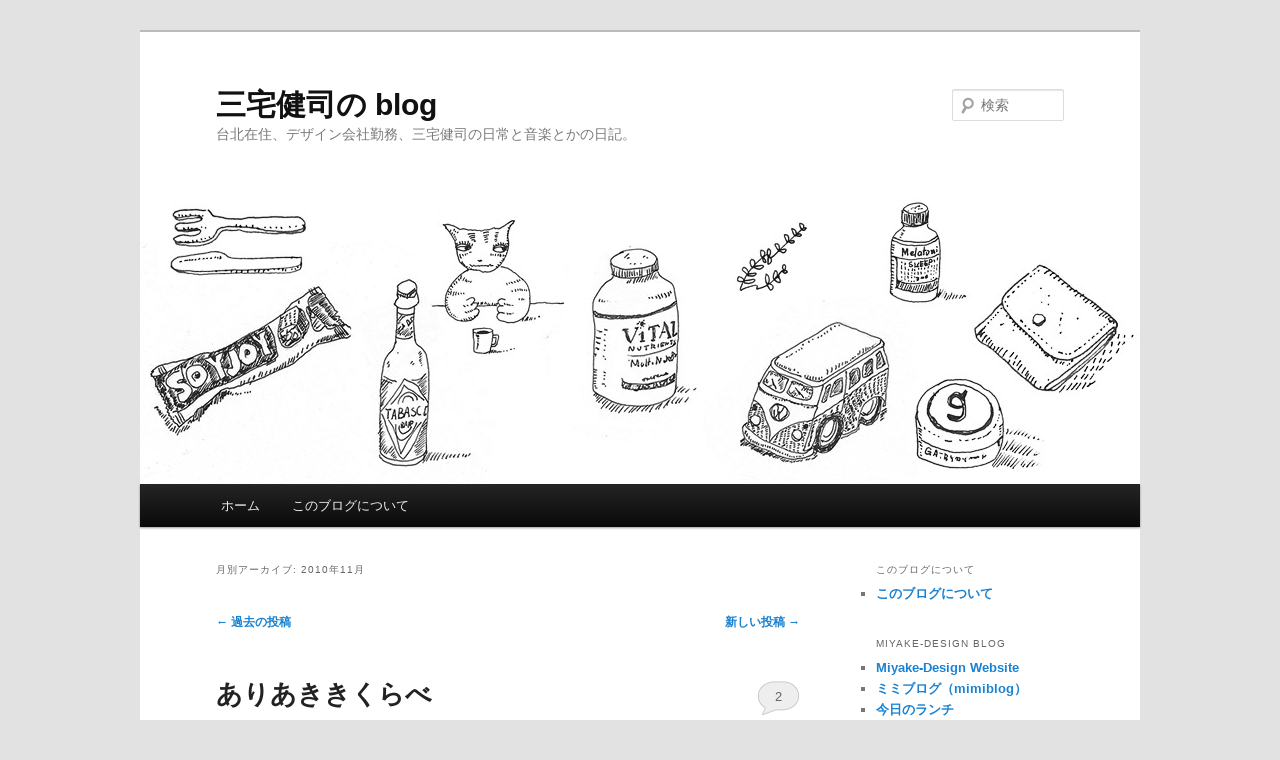

--- FILE ---
content_type: text/html; charset=UTF-8
request_url: http://miyake-blog.boy.jp/blog/papa/?m=201011&paged=2
body_size: 13808
content:
<!DOCTYPE html>
<!--[if IE 6]>
<html id="ie6" lang="ja">
<![endif]-->
<!--[if IE 7]>
<html id="ie7" lang="ja">
<![endif]-->
<!--[if IE 8]>
<html id="ie8" lang="ja">
<![endif]-->
<!--[if !(IE 6) & !(IE 7) & !(IE 8)]><!-->
<html lang="ja">
<!--<![endif]-->
<head>
<meta charset="UTF-8" />
<meta name="viewport" content="width=device-width" />
<!-- Global site tag (gtag.js) - Google Analytics -->

<script async src="https://www.googletagmanager.com/gtag/js?id=G-1KQYM4Q30T"></script>

<script>

  window.dataLayer = window.dataLayer || [];

  function gtag(){dataLayer.push(arguments);}

  gtag('js', new Date());

 

  gtag('config', 'G-1KQYM4Q30T');

</script>
<title>
11月 | 2010 | 三宅健司の blog | ページ 2	</title>
<link rel="profile" href="https://gmpg.org/xfn/11" />
<link rel="stylesheet" type="text/css" media="all" href="http://miyake-blog.boy.jp/blog/papa/wp-content/themes/twentyeleven/style.css?ver=20190507" />
<link rel="pingback" href="http://miyake-blog.boy.jp/blog/papa/xmlrpc.php">
<!--[if lt IE 9]>
<script src="http://miyake-blog.boy.jp/blog/papa/wp-content/themes/twentyeleven/js/html5.js?ver=3.7.0" type="text/javascript"></script>
<![endif]-->
<meta name='robots' content='max-image-preview:large' />
<link rel='dns-prefetch' href='//s.w.org' />
<link rel="alternate" type="application/rss+xml" title="三宅健司の blog &raquo; フィード" href="http://miyake-blog.boy.jp/blog/papa/?feed=rss2" />
<link rel="alternate" type="application/rss+xml" title="三宅健司の blog &raquo; コメントフィード" href="http://miyake-blog.boy.jp/blog/papa/?feed=comments-rss2" />
<script type="text/javascript">
window._wpemojiSettings = {"baseUrl":"https:\/\/s.w.org\/images\/core\/emoji\/13.1.0\/72x72\/","ext":".png","svgUrl":"https:\/\/s.w.org\/images\/core\/emoji\/13.1.0\/svg\/","svgExt":".svg","source":{"concatemoji":"http:\/\/miyake-blog.boy.jp\/blog\/papa\/wp-includes\/js\/wp-emoji-release.min.js?ver=5.9.12"}};
/*! This file is auto-generated */
!function(e,a,t){var n,r,o,i=a.createElement("canvas"),p=i.getContext&&i.getContext("2d");function s(e,t){var a=String.fromCharCode;p.clearRect(0,0,i.width,i.height),p.fillText(a.apply(this,e),0,0);e=i.toDataURL();return p.clearRect(0,0,i.width,i.height),p.fillText(a.apply(this,t),0,0),e===i.toDataURL()}function c(e){var t=a.createElement("script");t.src=e,t.defer=t.type="text/javascript",a.getElementsByTagName("head")[0].appendChild(t)}for(o=Array("flag","emoji"),t.supports={everything:!0,everythingExceptFlag:!0},r=0;r<o.length;r++)t.supports[o[r]]=function(e){if(!p||!p.fillText)return!1;switch(p.textBaseline="top",p.font="600 32px Arial",e){case"flag":return s([127987,65039,8205,9895,65039],[127987,65039,8203,9895,65039])?!1:!s([55356,56826,55356,56819],[55356,56826,8203,55356,56819])&&!s([55356,57332,56128,56423,56128,56418,56128,56421,56128,56430,56128,56423,56128,56447],[55356,57332,8203,56128,56423,8203,56128,56418,8203,56128,56421,8203,56128,56430,8203,56128,56423,8203,56128,56447]);case"emoji":return!s([10084,65039,8205,55357,56613],[10084,65039,8203,55357,56613])}return!1}(o[r]),t.supports.everything=t.supports.everything&&t.supports[o[r]],"flag"!==o[r]&&(t.supports.everythingExceptFlag=t.supports.everythingExceptFlag&&t.supports[o[r]]);t.supports.everythingExceptFlag=t.supports.everythingExceptFlag&&!t.supports.flag,t.DOMReady=!1,t.readyCallback=function(){t.DOMReady=!0},t.supports.everything||(n=function(){t.readyCallback()},a.addEventListener?(a.addEventListener("DOMContentLoaded",n,!1),e.addEventListener("load",n,!1)):(e.attachEvent("onload",n),a.attachEvent("onreadystatechange",function(){"complete"===a.readyState&&t.readyCallback()})),(n=t.source||{}).concatemoji?c(n.concatemoji):n.wpemoji&&n.twemoji&&(c(n.twemoji),c(n.wpemoji)))}(window,document,window._wpemojiSettings);
</script>
<style type="text/css">
img.wp-smiley,
img.emoji {
	display: inline !important;
	border: none !important;
	box-shadow: none !important;
	height: 1em !important;
	width: 1em !important;
	margin: 0 0.07em !important;
	vertical-align: -0.1em !important;
	background: none !important;
	padding: 0 !important;
}
</style>
	<link rel='stylesheet' id='wp-block-library-css'  href='http://miyake-blog.boy.jp/blog/papa/wp-includes/css/dist/block-library/style.min.css?ver=5.9.12' type='text/css' media='all' />
<style id='wp-block-library-theme-inline-css' type='text/css'>
.wp-block-audio figcaption{color:#555;font-size:13px;text-align:center}.is-dark-theme .wp-block-audio figcaption{color:hsla(0,0%,100%,.65)}.wp-block-code>code{font-family:Menlo,Consolas,monaco,monospace;color:#1e1e1e;padding:.8em 1em;border:1px solid #ddd;border-radius:4px}.wp-block-embed figcaption{color:#555;font-size:13px;text-align:center}.is-dark-theme .wp-block-embed figcaption{color:hsla(0,0%,100%,.65)}.blocks-gallery-caption{color:#555;font-size:13px;text-align:center}.is-dark-theme .blocks-gallery-caption{color:hsla(0,0%,100%,.65)}.wp-block-image figcaption{color:#555;font-size:13px;text-align:center}.is-dark-theme .wp-block-image figcaption{color:hsla(0,0%,100%,.65)}.wp-block-pullquote{border-top:4px solid;border-bottom:4px solid;margin-bottom:1.75em;color:currentColor}.wp-block-pullquote__citation,.wp-block-pullquote cite,.wp-block-pullquote footer{color:currentColor;text-transform:uppercase;font-size:.8125em;font-style:normal}.wp-block-quote{border-left:.25em solid;margin:0 0 1.75em;padding-left:1em}.wp-block-quote cite,.wp-block-quote footer{color:currentColor;font-size:.8125em;position:relative;font-style:normal}.wp-block-quote.has-text-align-right{border-left:none;border-right:.25em solid;padding-left:0;padding-right:1em}.wp-block-quote.has-text-align-center{border:none;padding-left:0}.wp-block-quote.is-large,.wp-block-quote.is-style-large,.wp-block-quote.is-style-plain{border:none}.wp-block-search .wp-block-search__label{font-weight:700}.wp-block-group:where(.has-background){padding:1.25em 2.375em}.wp-block-separator{border:none;border-bottom:2px solid;margin-left:auto;margin-right:auto;opacity:.4}.wp-block-separator:not(.is-style-wide):not(.is-style-dots){width:100px}.wp-block-separator.has-background:not(.is-style-dots){border-bottom:none;height:1px}.wp-block-separator.has-background:not(.is-style-wide):not(.is-style-dots){height:2px}.wp-block-table thead{border-bottom:3px solid}.wp-block-table tfoot{border-top:3px solid}.wp-block-table td,.wp-block-table th{padding:.5em;border:1px solid;word-break:normal}.wp-block-table figcaption{color:#555;font-size:13px;text-align:center}.is-dark-theme .wp-block-table figcaption{color:hsla(0,0%,100%,.65)}.wp-block-video figcaption{color:#555;font-size:13px;text-align:center}.is-dark-theme .wp-block-video figcaption{color:hsla(0,0%,100%,.65)}.wp-block-template-part.has-background{padding:1.25em 2.375em;margin-top:0;margin-bottom:0}
</style>
<style id='global-styles-inline-css' type='text/css'>
body{--wp--preset--color--black: #000;--wp--preset--color--cyan-bluish-gray: #abb8c3;--wp--preset--color--white: #fff;--wp--preset--color--pale-pink: #f78da7;--wp--preset--color--vivid-red: #cf2e2e;--wp--preset--color--luminous-vivid-orange: #ff6900;--wp--preset--color--luminous-vivid-amber: #fcb900;--wp--preset--color--light-green-cyan: #7bdcb5;--wp--preset--color--vivid-green-cyan: #00d084;--wp--preset--color--pale-cyan-blue: #8ed1fc;--wp--preset--color--vivid-cyan-blue: #0693e3;--wp--preset--color--vivid-purple: #9b51e0;--wp--preset--color--blue: #1982d1;--wp--preset--color--dark-gray: #373737;--wp--preset--color--medium-gray: #666;--wp--preset--color--light-gray: #e2e2e2;--wp--preset--gradient--vivid-cyan-blue-to-vivid-purple: linear-gradient(135deg,rgba(6,147,227,1) 0%,rgb(155,81,224) 100%);--wp--preset--gradient--light-green-cyan-to-vivid-green-cyan: linear-gradient(135deg,rgb(122,220,180) 0%,rgb(0,208,130) 100%);--wp--preset--gradient--luminous-vivid-amber-to-luminous-vivid-orange: linear-gradient(135deg,rgba(252,185,0,1) 0%,rgba(255,105,0,1) 100%);--wp--preset--gradient--luminous-vivid-orange-to-vivid-red: linear-gradient(135deg,rgba(255,105,0,1) 0%,rgb(207,46,46) 100%);--wp--preset--gradient--very-light-gray-to-cyan-bluish-gray: linear-gradient(135deg,rgb(238,238,238) 0%,rgb(169,184,195) 100%);--wp--preset--gradient--cool-to-warm-spectrum: linear-gradient(135deg,rgb(74,234,220) 0%,rgb(151,120,209) 20%,rgb(207,42,186) 40%,rgb(238,44,130) 60%,rgb(251,105,98) 80%,rgb(254,248,76) 100%);--wp--preset--gradient--blush-light-purple: linear-gradient(135deg,rgb(255,206,236) 0%,rgb(152,150,240) 100%);--wp--preset--gradient--blush-bordeaux: linear-gradient(135deg,rgb(254,205,165) 0%,rgb(254,45,45) 50%,rgb(107,0,62) 100%);--wp--preset--gradient--luminous-dusk: linear-gradient(135deg,rgb(255,203,112) 0%,rgb(199,81,192) 50%,rgb(65,88,208) 100%);--wp--preset--gradient--pale-ocean: linear-gradient(135deg,rgb(255,245,203) 0%,rgb(182,227,212) 50%,rgb(51,167,181) 100%);--wp--preset--gradient--electric-grass: linear-gradient(135deg,rgb(202,248,128) 0%,rgb(113,206,126) 100%);--wp--preset--gradient--midnight: linear-gradient(135deg,rgb(2,3,129) 0%,rgb(40,116,252) 100%);--wp--preset--duotone--dark-grayscale: url('#wp-duotone-dark-grayscale');--wp--preset--duotone--grayscale: url('#wp-duotone-grayscale');--wp--preset--duotone--purple-yellow: url('#wp-duotone-purple-yellow');--wp--preset--duotone--blue-red: url('#wp-duotone-blue-red');--wp--preset--duotone--midnight: url('#wp-duotone-midnight');--wp--preset--duotone--magenta-yellow: url('#wp-duotone-magenta-yellow');--wp--preset--duotone--purple-green: url('#wp-duotone-purple-green');--wp--preset--duotone--blue-orange: url('#wp-duotone-blue-orange');--wp--preset--font-size--small: 13px;--wp--preset--font-size--medium: 20px;--wp--preset--font-size--large: 36px;--wp--preset--font-size--x-large: 42px;}.has-black-color{color: var(--wp--preset--color--black) !important;}.has-cyan-bluish-gray-color{color: var(--wp--preset--color--cyan-bluish-gray) !important;}.has-white-color{color: var(--wp--preset--color--white) !important;}.has-pale-pink-color{color: var(--wp--preset--color--pale-pink) !important;}.has-vivid-red-color{color: var(--wp--preset--color--vivid-red) !important;}.has-luminous-vivid-orange-color{color: var(--wp--preset--color--luminous-vivid-orange) !important;}.has-luminous-vivid-amber-color{color: var(--wp--preset--color--luminous-vivid-amber) !important;}.has-light-green-cyan-color{color: var(--wp--preset--color--light-green-cyan) !important;}.has-vivid-green-cyan-color{color: var(--wp--preset--color--vivid-green-cyan) !important;}.has-pale-cyan-blue-color{color: var(--wp--preset--color--pale-cyan-blue) !important;}.has-vivid-cyan-blue-color{color: var(--wp--preset--color--vivid-cyan-blue) !important;}.has-vivid-purple-color{color: var(--wp--preset--color--vivid-purple) !important;}.has-black-background-color{background-color: var(--wp--preset--color--black) !important;}.has-cyan-bluish-gray-background-color{background-color: var(--wp--preset--color--cyan-bluish-gray) !important;}.has-white-background-color{background-color: var(--wp--preset--color--white) !important;}.has-pale-pink-background-color{background-color: var(--wp--preset--color--pale-pink) !important;}.has-vivid-red-background-color{background-color: var(--wp--preset--color--vivid-red) !important;}.has-luminous-vivid-orange-background-color{background-color: var(--wp--preset--color--luminous-vivid-orange) !important;}.has-luminous-vivid-amber-background-color{background-color: var(--wp--preset--color--luminous-vivid-amber) !important;}.has-light-green-cyan-background-color{background-color: var(--wp--preset--color--light-green-cyan) !important;}.has-vivid-green-cyan-background-color{background-color: var(--wp--preset--color--vivid-green-cyan) !important;}.has-pale-cyan-blue-background-color{background-color: var(--wp--preset--color--pale-cyan-blue) !important;}.has-vivid-cyan-blue-background-color{background-color: var(--wp--preset--color--vivid-cyan-blue) !important;}.has-vivid-purple-background-color{background-color: var(--wp--preset--color--vivid-purple) !important;}.has-black-border-color{border-color: var(--wp--preset--color--black) !important;}.has-cyan-bluish-gray-border-color{border-color: var(--wp--preset--color--cyan-bluish-gray) !important;}.has-white-border-color{border-color: var(--wp--preset--color--white) !important;}.has-pale-pink-border-color{border-color: var(--wp--preset--color--pale-pink) !important;}.has-vivid-red-border-color{border-color: var(--wp--preset--color--vivid-red) !important;}.has-luminous-vivid-orange-border-color{border-color: var(--wp--preset--color--luminous-vivid-orange) !important;}.has-luminous-vivid-amber-border-color{border-color: var(--wp--preset--color--luminous-vivid-amber) !important;}.has-light-green-cyan-border-color{border-color: var(--wp--preset--color--light-green-cyan) !important;}.has-vivid-green-cyan-border-color{border-color: var(--wp--preset--color--vivid-green-cyan) !important;}.has-pale-cyan-blue-border-color{border-color: var(--wp--preset--color--pale-cyan-blue) !important;}.has-vivid-cyan-blue-border-color{border-color: var(--wp--preset--color--vivid-cyan-blue) !important;}.has-vivid-purple-border-color{border-color: var(--wp--preset--color--vivid-purple) !important;}.has-vivid-cyan-blue-to-vivid-purple-gradient-background{background: var(--wp--preset--gradient--vivid-cyan-blue-to-vivid-purple) !important;}.has-light-green-cyan-to-vivid-green-cyan-gradient-background{background: var(--wp--preset--gradient--light-green-cyan-to-vivid-green-cyan) !important;}.has-luminous-vivid-amber-to-luminous-vivid-orange-gradient-background{background: var(--wp--preset--gradient--luminous-vivid-amber-to-luminous-vivid-orange) !important;}.has-luminous-vivid-orange-to-vivid-red-gradient-background{background: var(--wp--preset--gradient--luminous-vivid-orange-to-vivid-red) !important;}.has-very-light-gray-to-cyan-bluish-gray-gradient-background{background: var(--wp--preset--gradient--very-light-gray-to-cyan-bluish-gray) !important;}.has-cool-to-warm-spectrum-gradient-background{background: var(--wp--preset--gradient--cool-to-warm-spectrum) !important;}.has-blush-light-purple-gradient-background{background: var(--wp--preset--gradient--blush-light-purple) !important;}.has-blush-bordeaux-gradient-background{background: var(--wp--preset--gradient--blush-bordeaux) !important;}.has-luminous-dusk-gradient-background{background: var(--wp--preset--gradient--luminous-dusk) !important;}.has-pale-ocean-gradient-background{background: var(--wp--preset--gradient--pale-ocean) !important;}.has-electric-grass-gradient-background{background: var(--wp--preset--gradient--electric-grass) !important;}.has-midnight-gradient-background{background: var(--wp--preset--gradient--midnight) !important;}.has-small-font-size{font-size: var(--wp--preset--font-size--small) !important;}.has-medium-font-size{font-size: var(--wp--preset--font-size--medium) !important;}.has-large-font-size{font-size: var(--wp--preset--font-size--large) !important;}.has-x-large-font-size{font-size: var(--wp--preset--font-size--x-large) !important;}
</style>
<link rel='stylesheet' id='twentyeleven-block-style-css'  href='http://miyake-blog.boy.jp/blog/papa/wp-content/themes/twentyeleven/blocks.css?ver=20190102' type='text/css' media='all' />
<link rel="https://api.w.org/" href="http://miyake-blog.boy.jp/blog/papa/index.php?rest_route=/" /><link rel="EditURI" type="application/rsd+xml" title="RSD" href="http://miyake-blog.boy.jp/blog/papa/xmlrpc.php?rsd" />
<link rel="wlwmanifest" type="application/wlwmanifest+xml" href="http://miyake-blog.boy.jp/blog/papa/wp-includes/wlwmanifest.xml" /> 
<meta name="generator" content="WordPress 5.9.12" />
<style type="text/css">.recentcomments a{display:inline !important;padding:0 !important;margin:0 !important;}</style></head>

<body class="archive date paged custom-background wp-embed-responsive paged-2 date-paged-2 two-column right-sidebar">
<div class="skip-link"><a class="assistive-text" href="#content">メインコンテンツへ移動</a></div><div class="skip-link"><a class="assistive-text" href="#secondary">サブコンテンツへ移動</a></div><svg xmlns="http://www.w3.org/2000/svg" viewBox="0 0 0 0" width="0" height="0" focusable="false" role="none" style="visibility: hidden; position: absolute; left: -9999px; overflow: hidden;" ><defs><filter id="wp-duotone-dark-grayscale"><feColorMatrix color-interpolation-filters="sRGB" type="matrix" values=" .299 .587 .114 0 0 .299 .587 .114 0 0 .299 .587 .114 0 0 .299 .587 .114 0 0 " /><feComponentTransfer color-interpolation-filters="sRGB" ><feFuncR type="table" tableValues="0 0.49803921568627" /><feFuncG type="table" tableValues="0 0.49803921568627" /><feFuncB type="table" tableValues="0 0.49803921568627" /><feFuncA type="table" tableValues="1 1" /></feComponentTransfer><feComposite in2="SourceGraphic" operator="in" /></filter></defs></svg><svg xmlns="http://www.w3.org/2000/svg" viewBox="0 0 0 0" width="0" height="0" focusable="false" role="none" style="visibility: hidden; position: absolute; left: -9999px; overflow: hidden;" ><defs><filter id="wp-duotone-grayscale"><feColorMatrix color-interpolation-filters="sRGB" type="matrix" values=" .299 .587 .114 0 0 .299 .587 .114 0 0 .299 .587 .114 0 0 .299 .587 .114 0 0 " /><feComponentTransfer color-interpolation-filters="sRGB" ><feFuncR type="table" tableValues="0 1" /><feFuncG type="table" tableValues="0 1" /><feFuncB type="table" tableValues="0 1" /><feFuncA type="table" tableValues="1 1" /></feComponentTransfer><feComposite in2="SourceGraphic" operator="in" /></filter></defs></svg><svg xmlns="http://www.w3.org/2000/svg" viewBox="0 0 0 0" width="0" height="0" focusable="false" role="none" style="visibility: hidden; position: absolute; left: -9999px; overflow: hidden;" ><defs><filter id="wp-duotone-purple-yellow"><feColorMatrix color-interpolation-filters="sRGB" type="matrix" values=" .299 .587 .114 0 0 .299 .587 .114 0 0 .299 .587 .114 0 0 .299 .587 .114 0 0 " /><feComponentTransfer color-interpolation-filters="sRGB" ><feFuncR type="table" tableValues="0.54901960784314 0.98823529411765" /><feFuncG type="table" tableValues="0 1" /><feFuncB type="table" tableValues="0.71764705882353 0.25490196078431" /><feFuncA type="table" tableValues="1 1" /></feComponentTransfer><feComposite in2="SourceGraphic" operator="in" /></filter></defs></svg><svg xmlns="http://www.w3.org/2000/svg" viewBox="0 0 0 0" width="0" height="0" focusable="false" role="none" style="visibility: hidden; position: absolute; left: -9999px; overflow: hidden;" ><defs><filter id="wp-duotone-blue-red"><feColorMatrix color-interpolation-filters="sRGB" type="matrix" values=" .299 .587 .114 0 0 .299 .587 .114 0 0 .299 .587 .114 0 0 .299 .587 .114 0 0 " /><feComponentTransfer color-interpolation-filters="sRGB" ><feFuncR type="table" tableValues="0 1" /><feFuncG type="table" tableValues="0 0.27843137254902" /><feFuncB type="table" tableValues="0.5921568627451 0.27843137254902" /><feFuncA type="table" tableValues="1 1" /></feComponentTransfer><feComposite in2="SourceGraphic" operator="in" /></filter></defs></svg><svg xmlns="http://www.w3.org/2000/svg" viewBox="0 0 0 0" width="0" height="0" focusable="false" role="none" style="visibility: hidden; position: absolute; left: -9999px; overflow: hidden;" ><defs><filter id="wp-duotone-midnight"><feColorMatrix color-interpolation-filters="sRGB" type="matrix" values=" .299 .587 .114 0 0 .299 .587 .114 0 0 .299 .587 .114 0 0 .299 .587 .114 0 0 " /><feComponentTransfer color-interpolation-filters="sRGB" ><feFuncR type="table" tableValues="0 0" /><feFuncG type="table" tableValues="0 0.64705882352941" /><feFuncB type="table" tableValues="0 1" /><feFuncA type="table" tableValues="1 1" /></feComponentTransfer><feComposite in2="SourceGraphic" operator="in" /></filter></defs></svg><svg xmlns="http://www.w3.org/2000/svg" viewBox="0 0 0 0" width="0" height="0" focusable="false" role="none" style="visibility: hidden; position: absolute; left: -9999px; overflow: hidden;" ><defs><filter id="wp-duotone-magenta-yellow"><feColorMatrix color-interpolation-filters="sRGB" type="matrix" values=" .299 .587 .114 0 0 .299 .587 .114 0 0 .299 .587 .114 0 0 .299 .587 .114 0 0 " /><feComponentTransfer color-interpolation-filters="sRGB" ><feFuncR type="table" tableValues="0.78039215686275 1" /><feFuncG type="table" tableValues="0 0.94901960784314" /><feFuncB type="table" tableValues="0.35294117647059 0.47058823529412" /><feFuncA type="table" tableValues="1 1" /></feComponentTransfer><feComposite in2="SourceGraphic" operator="in" /></filter></defs></svg><svg xmlns="http://www.w3.org/2000/svg" viewBox="0 0 0 0" width="0" height="0" focusable="false" role="none" style="visibility: hidden; position: absolute; left: -9999px; overflow: hidden;" ><defs><filter id="wp-duotone-purple-green"><feColorMatrix color-interpolation-filters="sRGB" type="matrix" values=" .299 .587 .114 0 0 .299 .587 .114 0 0 .299 .587 .114 0 0 .299 .587 .114 0 0 " /><feComponentTransfer color-interpolation-filters="sRGB" ><feFuncR type="table" tableValues="0.65098039215686 0.40392156862745" /><feFuncG type="table" tableValues="0 1" /><feFuncB type="table" tableValues="0.44705882352941 0.4" /><feFuncA type="table" tableValues="1 1" /></feComponentTransfer><feComposite in2="SourceGraphic" operator="in" /></filter></defs></svg><svg xmlns="http://www.w3.org/2000/svg" viewBox="0 0 0 0" width="0" height="0" focusable="false" role="none" style="visibility: hidden; position: absolute; left: -9999px; overflow: hidden;" ><defs><filter id="wp-duotone-blue-orange"><feColorMatrix color-interpolation-filters="sRGB" type="matrix" values=" .299 .587 .114 0 0 .299 .587 .114 0 0 .299 .587 .114 0 0 .299 .587 .114 0 0 " /><feComponentTransfer color-interpolation-filters="sRGB" ><feFuncR type="table" tableValues="0.098039215686275 1" /><feFuncG type="table" tableValues="0 0.66274509803922" /><feFuncB type="table" tableValues="0.84705882352941 0.41960784313725" /><feFuncA type="table" tableValues="1 1" /></feComponentTransfer><feComposite in2="SourceGraphic" operator="in" /></filter></defs></svg><div id="page" class="hfeed">
	<header id="branding" role="banner">
			<hgroup>
				<h1 id="site-title"><span><a href="http://miyake-blog.boy.jp/blog/papa/" rel="home">三宅健司の blog</a></span></h1>
				<h2 id="site-description">台北在住、デザイン会社勤務、三宅健司の日常と音楽とかの日記。</h2>
			</hgroup>

						<a href="http://miyake-blog.boy.jp/blog/papa/">
									<img src="http://miyake-blog.boy.jp/blog/papa/wp-content/uploads/2020/01/kenji_banner_1-1-1.jpg" width="1000" height="288" alt="三宅健司の blog" />
								</a>
			
									<form method="get" id="searchform" action="http://miyake-blog.boy.jp/blog/papa/">
		<label for="s" class="assistive-text">検索</label>
		<input type="text" class="field" name="s" id="s" placeholder="検索" />
		<input type="submit" class="submit" name="submit" id="searchsubmit" value="検索" />
	</form>
			
			<nav id="access" role="navigation">
				<h3 class="assistive-text">メインメニュー</h3>
				<div class="menu"><ul>
<li ><a href="http://miyake-blog.boy.jp/blog/papa/">ホーム</a></li><li class="page_item page-item-1753"><a href="http://miyake-blog.boy.jp/blog/papa/?page_id=1753">このブログについて</a></li>
</ul></div>
			</nav><!-- #access -->
	</header><!-- #branding -->


	<div id="main">

		<section id="primary">
			<div id="content" role="main">

			
				<header class="page-header">
					<h1 class="page-title">
						月別アーカイブ: <span>2010年11月</span>					</h1>
				</header>

							<nav id="nav-above">
				<h3 class="assistive-text">投稿ナビゲーション</h3>
				<div class="nav-previous"><a href="http://miyake-blog.boy.jp/blog/papa/?m=201011&#038;paged=3" ><span class="meta-nav">&larr;</span> 過去の投稿</a></div>
				<div class="nav-next"><a href="http://miyake-blog.boy.jp/blog/papa/?m=201011" >新しい投稿 <span class="meta-nav">&rarr;</span></a></div>
			</nav><!-- #nav-above -->
			
				
					
	<article id="post-854" class="post-854 post type-post status-publish format-standard hentry category-cd">
		<header class="entry-header">
						<h1 class="entry-title"><a href="http://miyake-blog.boy.jp/blog/papa/?p=854" rel="bookmark">ありあききくらべ</a></h1>
			
						<div class="entry-meta">
				<span class="sep">投稿日時: </span><a href="http://miyake-blog.boy.jp/blog/papa/?p=854" title="1:21 AM" rel="bookmark"><time class="entry-date" datetime="2010-11-12T01:21:46+08:00">2010/11/12</time></a><span class="by-author"> <span class="sep"> 投稿者: </span> <span class="author vcard"><a class="url fn n" href="http://miyake-blog.boy.jp/blog/papa/?author=1" title="miyake の投稿をすべて表示" rel="author">miyake</a></span></span>			</div><!-- .entry-meta -->
			
						<div class="comments-link">
				<a href="http://miyake-blog.boy.jp/blog/papa/?p=854#comments">2</a>			</div>
					</header><!-- .entry-header -->

				<div class="entry-content">
			<p>シュ・シャオメイ（朱曉玫）の<br />
<a href="https://miyake-blog.boy.jp/blog/papa/2010/10/post_630.html">バッハの平均律クラヴィーア曲集第１巻が良かった。</a>って以前書きました。<br />
その後、シュ・シャオメイゴールドベルグ変奏曲（バッハですよ）も買ったんですが、これも良いですよ。<br />
グレン・グールドはもちろん2種類持ってますが、良く聴くのは再録音の方です。<br />
ところで、他のピアニストののゴールドベルグ変奏曲って、それほど買う気しないんですよね。<br />
どうせグレン・グールドのCDほど愛聴しないだろうし、だいたい曲が長過ぎるし（CD2枚組で出してる演奏家もいるみたいですね）、とっても70分〜80分集中して聴けないです。<br />
（グールドやチェンバロのレオンハルトは短くて良いです。）<br />
ペライアのゴールドベルグ変奏曲も、あまり良く分からなかった。<br />
良いんでしょうけど、ワタシにはあまり良さが、よく分からない、です。<br />
それはおいといて、気になるのが、シュ・シャオメイの「ゴールドベルグ変奏曲」の冒頭、アリアの中の前半に出てくる和音のアルペジオ（11小節目あたりらしいです）なんですが、上方から下方へのアルペジオなんです。バッハや他のこの時代の鍵盤曲ではこんな弾き方無いですよね。グールド独特の弾き方だと思います。<br />
シュ・シャオメイのアルペジオ、グレン・グールドの演奏に倣ったものでしょうが、他にもこんな臆面も無くグールドライクな逆アルペジオするピアニストっているんでしょうか？<br />
興味あるところですね（←誰が？）<br />
動画サイトYouTubeで、その和音の箇所聴き比べてみてくださ〜い。（暇な人は&#8230;）<br />
<a href="http://www.youtube.com/watch?v=g7LWANJFHEs&amp;translated=1">グレン・グールド「ゴールドベルグ変奏曲」</a><br />
０:54秒あたりです。<br />
<a href="http://www.youtube.com/watch?v=2X5EQZHCiIk">シュ・シャオメイの「ゴールドベルグ変奏曲」（ライブです、CDはもっと良い感じですよ）</a><br />
０:43秒あたりです。<br />
<a href="http://www.youtube.com/watch?v=OwEsrdClimk&amp;feature=fvw">ペライア「ゴールドベルグ変奏曲」</a><br />
０:38秒あたりです。<br />
<a href="http://www.youtube.com/watch?v=8U9iXnbBo8c&amp;feature=related">シフの「ゴールドベルグ変奏曲」</a><br />
０:36秒あたりです。<br />
<a href="http://www.youtube.com/watch?v=8fdza76qoJs&amp;feature=fvw">コロリオフの「ゴールドベルグ変奏曲」</a><br />
1:17秒あたりです。<br />
この人の演奏も凄いですね。面白い。変奏に入ってから、あちこちに聴きななれない装飾音が入ってますが、気持ち良い〜。CD買おうかな。<br />
どうですか？<br />
グールド、シュ・シャオメイ以外はちゃんと（！）下から上に弾いてるでしょ。<br />
だから、どうだってこともないですが。</p>
					</div><!-- .entry-content -->
		
		<footer class="entry-meta">
			
										<span class="cat-links">
					<span class="entry-utility-prep entry-utility-prep-cat-links">カテゴリー:</span> <a href="http://miyake-blog.boy.jp/blog/papa/?cat=3" rel="category">音楽、CD</a>			</span>
							
										
										<span class="sep"> | </span>
						<span class="comments-link"><a href="http://miyake-blog.boy.jp/blog/papa/?p=854#comments"><b>2</b>件のフィードバック</a></span>
			
					</footer><!-- .entry-meta -->
	</article><!-- #post-854 -->

				
					
	<article id="post-853" class="post-853 post type-post status-publish format-standard hentry category-1">
		<header class="entry-header">
						<h1 class="entry-title"><a href="http://miyake-blog.boy.jp/blog/papa/?p=853" rel="bookmark">最近</a></h1>
			
						<div class="entry-meta">
				<span class="sep">投稿日時: </span><a href="http://miyake-blog.boy.jp/blog/papa/?p=853" title="3:04 AM" rel="bookmark"><time class="entry-date" datetime="2010-11-11T03:04:25+08:00">2010/11/11</time></a><span class="by-author"> <span class="sep"> 投稿者: </span> <span class="author vcard"><a class="url fn n" href="http://miyake-blog.boy.jp/blog/papa/?author=1" title="miyake の投稿をすべて表示" rel="author">miyake</a></span></span>			</div><!-- .entry-meta -->
			
						<div class="comments-link">
				<a href="http://miyake-blog.boy.jp/blog/papa/?p=853#comments">2</a>			</div>
					</header><!-- .entry-header -->

				<div class="entry-content">
			<p>必要に迫られないと、全く外に出ない。<br />
お昼ご飯は買って来てもらうし、散歩もしない。<br />
なんとかしないと。</p>
					</div><!-- .entry-content -->
		
		<footer class="entry-meta">
			
										<span class="cat-links">
					<span class="entry-utility-prep entry-utility-prep-cat-links">カテゴリー:</span> <a href="http://miyake-blog.boy.jp/blog/papa/?cat=1" rel="category">未分類</a>			</span>
							
										
										<span class="sep"> | </span>
						<span class="comments-link"><a href="http://miyake-blog.boy.jp/blog/papa/?p=853#comments"><b>2</b>件のフィードバック</a></span>
			
					</footer><!-- .entry-meta -->
	</article><!-- #post-853 -->

				
					
	<article id="post-852" class="post-852 post type-post status-publish format-standard hentry category-1">
		<header class="entry-header">
						<h1 class="entry-title"><a href="http://miyake-blog.boy.jp/blog/papa/?p=852" rel="bookmark">今日は</a></h1>
			
						<div class="entry-meta">
				<span class="sep">投稿日時: </span><a href="http://miyake-blog.boy.jp/blog/papa/?p=852" title="2:01 AM" rel="bookmark"><time class="entry-date" datetime="2010-11-09T02:01:44+08:00">2010/11/09</time></a><span class="by-author"> <span class="sep"> 投稿者: </span> <span class="author vcard"><a class="url fn n" href="http://miyake-blog.boy.jp/blog/papa/?author=1" title="miyake の投稿をすべて表示" rel="author">miyake</a></span></span>			</div><!-- .entry-meta -->
			
						<div class="comments-link">
				<a href="http://miyake-blog.boy.jp/blog/papa/?p=852#comments">9</a>			</div>
					</header><!-- .entry-header -->

				<div class="entry-content">
			<p>午後、仕事仲間のカメラマンに頼んで「ミミカレンダー」のための写真を撮ってもらいました。<br />
ちょっと遅くなりまたが、今月中には印刷アップを目指して作ります。<br />
ミミは最初の10分くらいは機嫌が良かったんですが、そのうちうるさがって超不機嫌になってしましました。<br />
ミミの機嫌の良い時と悪い時って、ほとんど同じようにも見えるんですが微妙に違うんですよ。<br />
うちのスタッフは見分ける事が出来ます。<br />
カレンダーお楽しみに&#8230;</p>
					</div><!-- .entry-content -->
		
		<footer class="entry-meta">
			
										<span class="cat-links">
					<span class="entry-utility-prep entry-utility-prep-cat-links">カテゴリー:</span> <a href="http://miyake-blog.boy.jp/blog/papa/?cat=1" rel="category">未分類</a>			</span>
							
										
										<span class="sep"> | </span>
						<span class="comments-link"><a href="http://miyake-blog.boy.jp/blog/papa/?p=852#comments"><b>9</b>件のフィードバック</a></span>
			
					</footer><!-- .entry-meta -->
	</article><!-- #post-852 -->

				
					
	<article id="post-851" class="post-851 post type-post status-publish format-standard hentry category-1">
		<header class="entry-header">
						<h1 class="entry-title"><a href="http://miyake-blog.boy.jp/blog/papa/?p=851" rel="bookmark">今日買ったCD</a></h1>
			
						<div class="entry-meta">
				<span class="sep">投稿日時: </span><a href="http://miyake-blog.boy.jp/blog/papa/?p=851" title="12:28 AM" rel="bookmark"><time class="entry-date" datetime="2010-11-07T00:28:34+08:00">2010/11/07</time></a><span class="by-author"> <span class="sep"> 投稿者: </span> <span class="author vcard"><a class="url fn n" href="http://miyake-blog.boy.jp/blog/papa/?author=1" title="miyake の投稿をすべて表示" rel="author">miyake</a></span></span>			</div><!-- .entry-meta -->
			
						<div class="comments-link">
				<a href="http://miyake-blog.boy.jp/blog/papa/?p=851#respond"><span class="leave-reply">返信</span></a>			</div>
					</header><!-- .entry-header -->

				<div class="entry-content">
			<p>ガブリエラ・モンテーロ／南米ピアノ作品集<br />
<img alt="k101107a.jpg" src="https://miyake-blog.boy.jp/blog/papa/k101107a.jpg" width="113" height="114" /><br />
ベネズエラの女流ピアニストによるラテンアメリカの曲集。<br />
ヒナステラ、レクオーナ、ナザレスなどの曲に加えて、モンテーロ自身のの曲も収められている。<br />
クラシック音楽はバロックとその先はハイドン、モーツアルトあたりまでしかほとんど聴かない。<br />
なので守備範囲以外の作曲家や演奏家のことは、ほとんど分からない。知らない。<br />
当然このピアニストの名前は全く知らなかった。<br />
レクオーナのピアノ曲が聴いてみたくて買ったのだ。<br />
ネットで調べた。このピアニスト、即興演奏でも有名なピアニストだそうだ。<br />
日本盤のCDも発売されているらしい。<br />
動画も見る事ができる。<br />
コンサートで聴衆とやり取りしながら、リクエストされたテーマを即興で演奏するのだ。<br />
クラシックの世界にこんな人がいたなんて。<br />
テーマのコード進行が決まった、ジャズでのアドリブというのとは全く違う。<br />
テーマを解体して再構築する、という言い方でいいのかどうかよくわからないが、リズムも決められていないし、コード進行もどんどん崩されていく。<br />
このCDに収められた自作曲も即興演奏によるものらしい。<br />
バッハやバロック音楽をテーマにした即興演奏のCDも出ているようだ。<br />
買わなくちゃ。<br />
動画サイトでで<a href="http://www.youtube.com/watch?v=JUfZeag_28g&#038;translated=1">バッハのゴールドベルク変奏曲をテーマにした即興演奏</a>の様子が観られます。<br />
うーん、凄過ぎる。スリリング。<br />
<br />
もう一枚は、アフロキューバン・ジャズ<br />
マチートの「VACATION AT THE CONCORD 」<br />
<img loading="lazy" alt="k101107b.jpg" src="https://miyake-blog.boy.jp/blog/papa/k101107b.jpg" width="122" height="120" /><br />
一枚通して聴くのはちょっと疲れるけど、頭を空っぽにしたい時はgood!!!<br />
<a href="http://www.amazon.com/Vacation-Concord-Machito-Cuban-Orchestra/dp/B00026B1SM">amazon.comで試聴出来るです</a></p>
<p>あと一枚は、60年代初頭のジャズ。<br />
ケニー・ドーハムの「Whistle Stop」。（ブルーノート）<br />
ハンク・モブレー、ケニー・ドリューが参加しているので買った。<br />
名盤紹介のたぐいの本で見るケニー・ドーハムの録音といえば、「Quiet Kenny」「アフロ・キューバン」 「カフェ・ボヘミアのケニー・ドーハム 」「トランペット・トッカータ」くらいだけど（全部持ってる、全部好き）、今日買った「Whistle Stop」もなかなか良い。<br />
65年くらいまでのブルーノートは何聴いてもだいたい良いよなー。</p>
					</div><!-- .entry-content -->
		
		<footer class="entry-meta">
			
										<span class="cat-links">
					<span class="entry-utility-prep entry-utility-prep-cat-links">カテゴリー:</span> <a href="http://miyake-blog.boy.jp/blog/papa/?cat=1" rel="category">未分類</a>			</span>
							
										
										<span class="sep"> | </span>
						<span class="comments-link"><a href="http://miyake-blog.boy.jp/blog/papa/?p=851#respond"><span class="leave-reply">コメントを残す</span></a></span>
			
					</footer><!-- .entry-meta -->
	</article><!-- #post-851 -->

				
					
	<article id="post-850" class="post-850 post type-post status-publish format-standard hentry category-1">
		<header class="entry-header">
						<h1 class="entry-title"><a href="http://miyake-blog.boy.jp/blog/papa/?p=850" rel="bookmark">昨日は</a></h1>
			
						<div class="entry-meta">
				<span class="sep">投稿日時: </span><a href="http://miyake-blog.boy.jp/blog/papa/?p=850" title="4:34 AM" rel="bookmark"><time class="entry-date" datetime="2010-11-05T04:34:25+08:00">2010/11/05</time></a><span class="by-author"> <span class="sep"> 投稿者: </span> <span class="author vcard"><a class="url fn n" href="http://miyake-blog.boy.jp/blog/papa/?author=1" title="miyake の投稿をすべて表示" rel="author">miyake</a></span></span>			</div><!-- .entry-meta -->
			
						<div class="comments-link">
				<a href="http://miyake-blog.boy.jp/blog/papa/?p=850#respond"><span class="leave-reply">返信</span></a>			</div>
					</header><!-- .entry-header -->

				<div class="entry-content">
			<p>かがんで立ち上がった瞬間腰に激痛がはしり、一日休みを貰う。<br />
病院で見てもらう。<br />
また結石かと思ったら、今度は筋肉痛らしい。<br />
明らかに運動不足。最近長時間座ったままの生活で、たまにお客さんのところへ打ち合わせに出向くくらいで全然歩かない。すこし痛みが治まったら、毎日また少し歩くことにしよう。<br />
一日休んだので、夜眠れず、いろいろ考えました。</p>
<blockquote><p>「一日一日を人生最後の日として生きよう。いずれその日が本当にやって来る」　強烈な印象を受けました、そして33年間毎朝、鏡を見て自問自答しました。　今日が人生最後だとしたら、今日やる事は、本当にやりたいことだろうか。　「NO」という答えが幾日も続いたら、私は何か変える必要があると知るのです〜〜</p></blockquote>
<p>以前も紹介しましたが<br />
Apple 創始者スティーブ・ジョブスの米国スタンフォード大学卒業式でのスピーチでの一説です。<br />
今の自分は、どうだろう、自問しました。<br />
『今日が人生最後だとしたら、今日やる事は、本当にやりたいことだろうか。』<br />
明らかに、この数ヶ月『NO』です。　<br />
多少の失敗を恐れず、生活、仕事のあり方を大幅に変えなくてはいけない。<br />
そう感じました。今がその時なのだ。<br />
自分のやりたいことはなんだろう。それがわかっても、やりたいこととできることは違います。生活もあるし、今の仕事をほっぽり出す事はできません。<br />
だけど、会社の皆と話し合い、皆で自分たちの出来る事と、これからやりたい事、そのためにはまず何を変えたら良いのか？トライする事は出来ます。<br />
皆のやりたい事と、自分自身のやりたい事を、今の会社の経営の中に旨く盛り込む事は出きるのか？<br />
ワタシの場合、やりたい事はわかっていますし、今の仕事と無関係では無いし、実現可能だと信じています。皆のやりたい事を犠牲にせずにモチベーションを高める事にもつながるはずです。<br />
何かを変えようとするエネルギーやきっかけの問題です。<br />
目の前の仕事に追われ、自分のあるべき姿をイメージする事がこの一年できてなかったようです。<br />
忙しいのを言い訳にすれば、おそらく死ぬまで何も変わらないでしょう。<br />
多少の犠牲を覚悟で自分と会社の改革に取り組まなくては。</p>
					</div><!-- .entry-content -->
		
		<footer class="entry-meta">
			
										<span class="cat-links">
					<span class="entry-utility-prep entry-utility-prep-cat-links">カテゴリー:</span> <a href="http://miyake-blog.boy.jp/blog/papa/?cat=1" rel="category">未分類</a>			</span>
							
										
										<span class="sep"> | </span>
						<span class="comments-link"><a href="http://miyake-blog.boy.jp/blog/papa/?p=850#respond"><span class="leave-reply">コメントを残す</span></a></span>
			
					</footer><!-- .entry-meta -->
	</article><!-- #post-850 -->

				
					
	<article id="post-849" class="post-849 post type-post status-publish format-standard hentry category-1">
		<header class="entry-header">
						<h1 class="entry-title"><a href="http://miyake-blog.boy.jp/blog/papa/?p=849" rel="bookmark">疲れてます。</a></h1>
			
						<div class="entry-meta">
				<span class="sep">投稿日時: </span><a href="http://miyake-blog.boy.jp/blog/papa/?p=849" title="5:36 AM" rel="bookmark"><time class="entry-date" datetime="2010-11-03T05:36:16+08:00">2010/11/03</time></a><span class="by-author"> <span class="sep"> 投稿者: </span> <span class="author vcard"><a class="url fn n" href="http://miyake-blog.boy.jp/blog/papa/?author=1" title="miyake の投稿をすべて表示" rel="author">miyake</a></span></span>			</div><!-- .entry-meta -->
			
						<div class="comments-link">
				<a href="http://miyake-blog.boy.jp/blog/papa/?p=849#comments">5</a>			</div>
					</header><!-- .entry-header -->

				<div class="entry-content">
			<p><img loading="lazy" alt="k101103a.jpg" src="https://miyake-blog.boy.jp/blog/papa/k101103a.jpg" width="255" height="255" /><br />
過労でしょうか？<br />
眼の下にクマが&#8230;<br />
<img loading="lazy" alt="k101103b.jpg" src="https://miyake-blog.boy.jp/blog/papa/k101103b.jpg" width="340" height="147" /><br />
ほらね、くまが&#8230;.って<br />
朝の5時前にこんなことしてるのってバカじゃニャイの〜<br />
早く寝ろって感じですね！</p>
					</div><!-- .entry-content -->
		
		<footer class="entry-meta">
			
										<span class="cat-links">
					<span class="entry-utility-prep entry-utility-prep-cat-links">カテゴリー:</span> <a href="http://miyake-blog.boy.jp/blog/papa/?cat=1" rel="category">未分類</a>			</span>
							
										
										<span class="sep"> | </span>
						<span class="comments-link"><a href="http://miyake-blog.boy.jp/blog/papa/?p=849#comments"><b>5</b>件のフィードバック</a></span>
			
					</footer><!-- .entry-meta -->
	</article><!-- #post-849 -->

				
					
	<article id="post-848" class="post-848 post type-post status-publish format-standard hentry category-1">
		<header class="entry-header">
						<h1 class="entry-title"><a href="http://miyake-blog.boy.jp/blog/papa/?p=848" rel="bookmark">昨日の続き</a></h1>
			
						<div class="entry-meta">
				<span class="sep">投稿日時: </span><a href="http://miyake-blog.boy.jp/blog/papa/?p=848" title="1:43 AM" rel="bookmark"><time class="entry-date" datetime="2010-11-02T01:43:13+08:00">2010/11/02</time></a><span class="by-author"> <span class="sep"> 投稿者: </span> <span class="author vcard"><a class="url fn n" href="http://miyake-blog.boy.jp/blog/papa/?author=1" title="miyake の投稿をすべて表示" rel="author">miyake</a></span></span>			</div><!-- .entry-meta -->
			
						<div class="comments-link">
				<a href="http://miyake-blog.boy.jp/blog/papa/?p=848#respond"><span class="leave-reply">返信</span></a>			</div>
					</header><!-- .entry-header -->

				<div class="entry-content">
			<p>「リミッツ　オブ　コントロール」に少しだけだけど、フラメンコ演奏のシーンがある。このシーンも良くて、踊りも演奏も印象的だった。<br />
というわけで、フラメンコのギターが聴きたくなって、パコ・ペーニャとパコ・デ・ルシアのベストアルバムを1枚ずつ買って来た。<br />
良いなあ、フラメンコって。<br />
チョン・ダヨンも良いけど、フラメンコも良いよなあ〜</p>
					</div><!-- .entry-content -->
		
		<footer class="entry-meta">
			
										<span class="cat-links">
					<span class="entry-utility-prep entry-utility-prep-cat-links">カテゴリー:</span> <a href="http://miyake-blog.boy.jp/blog/papa/?cat=1" rel="category">未分類</a>			</span>
							
										
										<span class="sep"> | </span>
						<span class="comments-link"><a href="http://miyake-blog.boy.jp/blog/papa/?p=848#respond"><span class="leave-reply">コメントを残す</span></a></span>
			
					</footer><!-- .entry-meta -->
	</article><!-- #post-848 -->

				
							<nav id="nav-below">
				<h3 class="assistive-text">投稿ナビゲーション</h3>
				<div class="nav-previous"><a href="http://miyake-blog.boy.jp/blog/papa/?m=201011&#038;paged=3" ><span class="meta-nav">&larr;</span> 過去の投稿</a></div>
				<div class="nav-next"><a href="http://miyake-blog.boy.jp/blog/papa/?m=201011" >新しい投稿 <span class="meta-nav">&rarr;</span></a></div>
			</nav><!-- #nav-above -->
			
			
			</div><!-- #content -->
		</section><!-- #primary -->

		<div id="secondary" class="widget-area" role="complementary">
			<aside id="pages-3" class="widget widget_pages"><h3 class="widget-title">このブログについて</h3>
			<ul>
				<li class="page_item page-item-1753"><a href="http://miyake-blog.boy.jp/blog/papa/?page_id=1753">このブログについて</a></li>
			</ul>

			</aside><aside id="linkcat-13" class="widget widget_links"><h3 class="widget-title">Miyake-Design Blog</h3>
	<ul class='xoxo blogroll'>
<li><a href="http://www.miyake-design.com.tw/" rel="noopener" title="三宅デザインのホームページです" target="_top">Miyake-Design Website</a></li>
<li><a href="http://miyake-blog.boy.jp/blog/mimi" rel="noopener" title="ミミちんのブログ" target="_top">ミミブログ（mimiblog）</a></li>
<li><a href="http://miyake-blog.boy.jp/blog/lunch/" title="三宅デザインの貧乏ランチ（時々贅沢）">今日のランチ</a></li>
<li><a href="http://miyake-blog.boy.jp/blog/tw-new" title="真実子の台北日常観察日記">新・台北ウォッチング</a></li>

	</ul>
</aside>

		<aside id="recent-posts-5" class="widget widget_recent_entries">
		<h3 class="widget-title">最近の記事</h3>
		<ul>
											<li>
					<a href="http://miyake-blog.boy.jp/blog/papa/?p=6278">ブログは以下の場所に移転しました。</a>
									</li>
											<li>
					<a href="http://miyake-blog.boy.jp/blog/papa/?p=6267">せめてパンツだけは穿かして下さいや〜</a>
									</li>
											<li>
					<a href="http://miyake-blog.boy.jp/blog/papa/?p=6262">お久しぶりです。</a>
									</li>
											<li>
					<a href="http://miyake-blog.boy.jp/blog/papa/?p=6254">台北の栗</a>
									</li>
											<li>
					<a href="http://miyake-blog.boy.jp/blog/papa/?p=6248">SNOOPY BOOKS 全86巻ボックスセットを買いました。</a>
									</li>
					</ul>

		</aside><aside id="recent-comments-8" class="widget widget_recent_comments"><h3 class="widget-title">最近のコメント</h3><ul id="recentcomments"><li class="recentcomments"><a href="http://miyake-blog.boy.jp/blog/papa/?p=6278#comment-44502">ブログは以下の場所に移転しました。</a> に <span class="comment-author-link">みやけ</span> より</li><li class="recentcomments"><a href="http://miyake-blog.boy.jp/blog/papa/?p=6278#comment-44501">ブログは以下の場所に移転しました。</a> に <span class="comment-author-link">三宅健司</span> より</li><li class="recentcomments"><a href="http://miyake-blog.boy.jp/blog/papa/?p=6278#comment-44500">ブログは以下の場所に移転しました。</a> に <span class="comment-author-link">かい</span> より</li><li class="recentcomments"><a href="http://miyake-blog.boy.jp/blog/papa/?p=6267#comment-44396">せめてパンツだけは穿かして下さいや〜</a> に <span class="comment-author-link">三宅健司</span> より</li><li class="recentcomments"><a href="http://miyake-blog.boy.jp/blog/papa/?p=6267#comment-44392">せめてパンツだけは穿かして下さいや〜</a> に <span class="comment-author-link">もみじ饅頭</span> より</li></ul></aside><aside id="archives-7" class="widget widget_archive"><h3 class="widget-title">過去の記事</h3>
			<ul>
					<li><a href='http://miyake-blog.boy.jp/blog/papa/?m=202311'>2023年11月</a></li>
	<li><a href='http://miyake-blog.boy.jp/blog/papa/?m=202211'>2022年11月</a></li>
	<li><a href='http://miyake-blog.boy.jp/blog/papa/?m=202203'>2022年3月</a></li>
	<li><a href='http://miyake-blog.boy.jp/blog/papa/?m=202202'>2022年2月</a></li>
	<li><a href='http://miyake-blog.boy.jp/blog/papa/?m=202201'>2022年1月</a></li>
	<li><a href='http://miyake-blog.boy.jp/blog/papa/?m=202112'>2021年12月</a></li>
	<li><a href='http://miyake-blog.boy.jp/blog/papa/?m=202111'>2021年11月</a></li>
	<li><a href='http://miyake-blog.boy.jp/blog/papa/?m=202110'>2021年10月</a></li>
	<li><a href='http://miyake-blog.boy.jp/blog/papa/?m=202109'>2021年9月</a></li>
	<li><a href='http://miyake-blog.boy.jp/blog/papa/?m=202108'>2021年8月</a></li>
	<li><a href='http://miyake-blog.boy.jp/blog/papa/?m=202107'>2021年7月</a></li>
	<li><a href='http://miyake-blog.boy.jp/blog/papa/?m=202106'>2021年6月</a></li>
	<li><a href='http://miyake-blog.boy.jp/blog/papa/?m=202103'>2021年3月</a></li>
	<li><a href='http://miyake-blog.boy.jp/blog/papa/?m=202102'>2021年2月</a></li>
	<li><a href='http://miyake-blog.boy.jp/blog/papa/?m=202101'>2021年1月</a></li>
	<li><a href='http://miyake-blog.boy.jp/blog/papa/?m=202012'>2020年12月</a></li>
	<li><a href='http://miyake-blog.boy.jp/blog/papa/?m=202010'>2020年10月</a></li>
	<li><a href='http://miyake-blog.boy.jp/blog/papa/?m=202009'>2020年9月</a></li>
	<li><a href='http://miyake-blog.boy.jp/blog/papa/?m=202006'>2020年6月</a></li>
	<li><a href='http://miyake-blog.boy.jp/blog/papa/?m=202005'>2020年5月</a></li>
	<li><a href='http://miyake-blog.boy.jp/blog/papa/?m=202004'>2020年4月</a></li>
	<li><a href='http://miyake-blog.boy.jp/blog/papa/?m=202003'>2020年3月</a></li>
	<li><a href='http://miyake-blog.boy.jp/blog/papa/?m=202002'>2020年2月</a></li>
	<li><a href='http://miyake-blog.boy.jp/blog/papa/?m=202001'>2020年1月</a></li>
	<li><a href='http://miyake-blog.boy.jp/blog/papa/?m=201912'>2019年12月</a></li>
	<li><a href='http://miyake-blog.boy.jp/blog/papa/?m=201911'>2019年11月</a></li>
	<li><a href='http://miyake-blog.boy.jp/blog/papa/?m=201910'>2019年10月</a></li>
	<li><a href='http://miyake-blog.boy.jp/blog/papa/?m=201909'>2019年9月</a></li>
	<li><a href='http://miyake-blog.boy.jp/blog/papa/?m=201908'>2019年8月</a></li>
	<li><a href='http://miyake-blog.boy.jp/blog/papa/?m=201907'>2019年7月</a></li>
	<li><a href='http://miyake-blog.boy.jp/blog/papa/?m=201906'>2019年6月</a></li>
	<li><a href='http://miyake-blog.boy.jp/blog/papa/?m=201905'>2019年5月</a></li>
	<li><a href='http://miyake-blog.boy.jp/blog/papa/?m=201904'>2019年4月</a></li>
	<li><a href='http://miyake-blog.boy.jp/blog/papa/?m=201903'>2019年3月</a></li>
	<li><a href='http://miyake-blog.boy.jp/blog/papa/?m=201902'>2019年2月</a></li>
	<li><a href='http://miyake-blog.boy.jp/blog/papa/?m=201901'>2019年1月</a></li>
	<li><a href='http://miyake-blog.boy.jp/blog/papa/?m=201812'>2018年12月</a></li>
	<li><a href='http://miyake-blog.boy.jp/blog/papa/?m=201811'>2018年11月</a></li>
	<li><a href='http://miyake-blog.boy.jp/blog/papa/?m=201810'>2018年10月</a></li>
	<li><a href='http://miyake-blog.boy.jp/blog/papa/?m=201809'>2018年9月</a></li>
	<li><a href='http://miyake-blog.boy.jp/blog/papa/?m=201808'>2018年8月</a></li>
	<li><a href='http://miyake-blog.boy.jp/blog/papa/?m=201807'>2018年7月</a></li>
	<li><a href='http://miyake-blog.boy.jp/blog/papa/?m=201806'>2018年6月</a></li>
	<li><a href='http://miyake-blog.boy.jp/blog/papa/?m=201805'>2018年5月</a></li>
	<li><a href='http://miyake-blog.boy.jp/blog/papa/?m=201804'>2018年4月</a></li>
	<li><a href='http://miyake-blog.boy.jp/blog/papa/?m=201803'>2018年3月</a></li>
	<li><a href='http://miyake-blog.boy.jp/blog/papa/?m=201802'>2018年2月</a></li>
	<li><a href='http://miyake-blog.boy.jp/blog/papa/?m=201801'>2018年1月</a></li>
	<li><a href='http://miyake-blog.boy.jp/blog/papa/?m=201712'>2017年12月</a></li>
	<li><a href='http://miyake-blog.boy.jp/blog/papa/?m=201711'>2017年11月</a></li>
	<li><a href='http://miyake-blog.boy.jp/blog/papa/?m=201710'>2017年10月</a></li>
	<li><a href='http://miyake-blog.boy.jp/blog/papa/?m=201709'>2017年9月</a></li>
	<li><a href='http://miyake-blog.boy.jp/blog/papa/?m=201708'>2017年8月</a></li>
	<li><a href='http://miyake-blog.boy.jp/blog/papa/?m=201707'>2017年7月</a></li>
	<li><a href='http://miyake-blog.boy.jp/blog/papa/?m=201706'>2017年6月</a></li>
	<li><a href='http://miyake-blog.boy.jp/blog/papa/?m=201703'>2017年3月</a></li>
	<li><a href='http://miyake-blog.boy.jp/blog/papa/?m=201702'>2017年2月</a></li>
	<li><a href='http://miyake-blog.boy.jp/blog/papa/?m=201612'>2016年12月</a></li>
	<li><a href='http://miyake-blog.boy.jp/blog/papa/?m=201611'>2016年11月</a></li>
	<li><a href='http://miyake-blog.boy.jp/blog/papa/?m=201610'>2016年10月</a></li>
	<li><a href='http://miyake-blog.boy.jp/blog/papa/?m=201609'>2016年9月</a></li>
	<li><a href='http://miyake-blog.boy.jp/blog/papa/?m=201608'>2016年8月</a></li>
	<li><a href='http://miyake-blog.boy.jp/blog/papa/?m=201607'>2016年7月</a></li>
	<li><a href='http://miyake-blog.boy.jp/blog/papa/?m=201606'>2016年6月</a></li>
	<li><a href='http://miyake-blog.boy.jp/blog/papa/?m=201604'>2016年4月</a></li>
	<li><a href='http://miyake-blog.boy.jp/blog/papa/?m=201603'>2016年3月</a></li>
	<li><a href='http://miyake-blog.boy.jp/blog/papa/?m=201602'>2016年2月</a></li>
	<li><a href='http://miyake-blog.boy.jp/blog/papa/?m=201601'>2016年1月</a></li>
	<li><a href='http://miyake-blog.boy.jp/blog/papa/?m=201510'>2015年10月</a></li>
	<li><a href='http://miyake-blog.boy.jp/blog/papa/?m=201509'>2015年9月</a></li>
	<li><a href='http://miyake-blog.boy.jp/blog/papa/?m=201508'>2015年8月</a></li>
	<li><a href='http://miyake-blog.boy.jp/blog/papa/?m=201507'>2015年7月</a></li>
	<li><a href='http://miyake-blog.boy.jp/blog/papa/?m=201506'>2015年6月</a></li>
	<li><a href='http://miyake-blog.boy.jp/blog/papa/?m=201505'>2015年5月</a></li>
	<li><a href='http://miyake-blog.boy.jp/blog/papa/?m=201504'>2015年4月</a></li>
	<li><a href='http://miyake-blog.boy.jp/blog/papa/?m=201503'>2015年3月</a></li>
	<li><a href='http://miyake-blog.boy.jp/blog/papa/?m=201502'>2015年2月</a></li>
	<li><a href='http://miyake-blog.boy.jp/blog/papa/?m=201501'>2015年1月</a></li>
	<li><a href='http://miyake-blog.boy.jp/blog/papa/?m=201412'>2014年12月</a></li>
	<li><a href='http://miyake-blog.boy.jp/blog/papa/?m=201411'>2014年11月</a></li>
	<li><a href='http://miyake-blog.boy.jp/blog/papa/?m=201410'>2014年10月</a></li>
	<li><a href='http://miyake-blog.boy.jp/blog/papa/?m=201409'>2014年9月</a></li>
	<li><a href='http://miyake-blog.boy.jp/blog/papa/?m=201408'>2014年8月</a></li>
	<li><a href='http://miyake-blog.boy.jp/blog/papa/?m=201406'>2014年6月</a></li>
	<li><a href='http://miyake-blog.boy.jp/blog/papa/?m=201405'>2014年5月</a></li>
	<li><a href='http://miyake-blog.boy.jp/blog/papa/?m=201404'>2014年4月</a></li>
	<li><a href='http://miyake-blog.boy.jp/blog/papa/?m=201403'>2014年3月</a></li>
	<li><a href='http://miyake-blog.boy.jp/blog/papa/?m=201402'>2014年2月</a></li>
	<li><a href='http://miyake-blog.boy.jp/blog/papa/?m=201401'>2014年1月</a></li>
	<li><a href='http://miyake-blog.boy.jp/blog/papa/?m=201312'>2013年12月</a></li>
	<li><a href='http://miyake-blog.boy.jp/blog/papa/?m=201304'>2013年4月</a></li>
	<li><a href='http://miyake-blog.boy.jp/blog/papa/?m=201303'>2013年3月</a></li>
	<li><a href='http://miyake-blog.boy.jp/blog/papa/?m=201302'>2013年2月</a></li>
	<li><a href='http://miyake-blog.boy.jp/blog/papa/?m=201301'>2013年1月</a></li>
	<li><a href='http://miyake-blog.boy.jp/blog/papa/?m=201212'>2012年12月</a></li>
	<li><a href='http://miyake-blog.boy.jp/blog/papa/?m=201211'>2012年11月</a></li>
	<li><a href='http://miyake-blog.boy.jp/blog/papa/?m=201210'>2012年10月</a></li>
	<li><a href='http://miyake-blog.boy.jp/blog/papa/?m=201208'>2012年8月</a></li>
	<li><a href='http://miyake-blog.boy.jp/blog/papa/?m=201207'>2012年7月</a></li>
	<li><a href='http://miyake-blog.boy.jp/blog/papa/?m=201206'>2012年6月</a></li>
	<li><a href='http://miyake-blog.boy.jp/blog/papa/?m=201205'>2012年5月</a></li>
	<li><a href='http://miyake-blog.boy.jp/blog/papa/?m=201204'>2012年4月</a></li>
	<li><a href='http://miyake-blog.boy.jp/blog/papa/?m=201203'>2012年3月</a></li>
	<li><a href='http://miyake-blog.boy.jp/blog/papa/?m=201202'>2012年2月</a></li>
	<li><a href='http://miyake-blog.boy.jp/blog/papa/?m=201201'>2012年1月</a></li>
	<li><a href='http://miyake-blog.boy.jp/blog/papa/?m=201112'>2011年12月</a></li>
	<li><a href='http://miyake-blog.boy.jp/blog/papa/?m=201111'>2011年11月</a></li>
	<li><a href='http://miyake-blog.boy.jp/blog/papa/?m=201110'>2011年10月</a></li>
	<li><a href='http://miyake-blog.boy.jp/blog/papa/?m=201109'>2011年9月</a></li>
	<li><a href='http://miyake-blog.boy.jp/blog/papa/?m=201108'>2011年8月</a></li>
	<li><a href='http://miyake-blog.boy.jp/blog/papa/?m=201107'>2011年7月</a></li>
	<li><a href='http://miyake-blog.boy.jp/blog/papa/?m=201106'>2011年6月</a></li>
	<li><a href='http://miyake-blog.boy.jp/blog/papa/?m=201105'>2011年5月</a></li>
	<li><a href='http://miyake-blog.boy.jp/blog/papa/?m=201104'>2011年4月</a></li>
	<li><a href='http://miyake-blog.boy.jp/blog/papa/?m=201103'>2011年3月</a></li>
	<li><a href='http://miyake-blog.boy.jp/blog/papa/?m=201102'>2011年2月</a></li>
	<li><a href='http://miyake-blog.boy.jp/blog/papa/?m=201101'>2011年1月</a></li>
	<li><a href='http://miyake-blog.boy.jp/blog/papa/?m=201012'>2010年12月</a></li>
	<li><a href='http://miyake-blog.boy.jp/blog/papa/?m=201011'>2010年11月</a></li>
	<li><a href='http://miyake-blog.boy.jp/blog/papa/?m=201010'>2010年10月</a></li>
	<li><a href='http://miyake-blog.boy.jp/blog/papa/?m=201009'>2010年9月</a></li>
	<li><a href='http://miyake-blog.boy.jp/blog/papa/?m=201008'>2010年8月</a></li>
	<li><a href='http://miyake-blog.boy.jp/blog/papa/?m=201007'>2010年7月</a></li>
	<li><a href='http://miyake-blog.boy.jp/blog/papa/?m=201006'>2010年6月</a></li>
	<li><a href='http://miyake-blog.boy.jp/blog/papa/?m=201005'>2010年5月</a></li>
	<li><a href='http://miyake-blog.boy.jp/blog/papa/?m=201004'>2010年4月</a></li>
	<li><a href='http://miyake-blog.boy.jp/blog/papa/?m=201003'>2010年3月</a></li>
	<li><a href='http://miyake-blog.boy.jp/blog/papa/?m=201002'>2010年2月</a></li>
	<li><a href='http://miyake-blog.boy.jp/blog/papa/?m=201001'>2010年1月</a></li>
	<li><a href='http://miyake-blog.boy.jp/blog/papa/?m=200912'>2009年12月</a></li>
	<li><a href='http://miyake-blog.boy.jp/blog/papa/?m=200911'>2009年11月</a></li>
	<li><a href='http://miyake-blog.boy.jp/blog/papa/?m=200910'>2009年10月</a></li>
	<li><a href='http://miyake-blog.boy.jp/blog/papa/?m=200909'>2009年9月</a></li>
	<li><a href='http://miyake-blog.boy.jp/blog/papa/?m=200908'>2009年8月</a></li>
	<li><a href='http://miyake-blog.boy.jp/blog/papa/?m=200907'>2009年7月</a></li>
	<li><a href='http://miyake-blog.boy.jp/blog/papa/?m=200906'>2009年6月</a></li>
	<li><a href='http://miyake-blog.boy.jp/blog/papa/?m=200905'>2009年5月</a></li>
	<li><a href='http://miyake-blog.boy.jp/blog/papa/?m=200904'>2009年4月</a></li>
	<li><a href='http://miyake-blog.boy.jp/blog/papa/?m=200903'>2009年3月</a></li>
	<li><a href='http://miyake-blog.boy.jp/blog/papa/?m=200902'>2009年2月</a></li>
	<li><a href='http://miyake-blog.boy.jp/blog/papa/?m=200901'>2009年1月</a></li>
	<li><a href='http://miyake-blog.boy.jp/blog/papa/?m=200812'>2008年12月</a></li>
	<li><a href='http://miyake-blog.boy.jp/blog/papa/?m=200811'>2008年11月</a></li>
	<li><a href='http://miyake-blog.boy.jp/blog/papa/?m=200810'>2008年10月</a></li>
	<li><a href='http://miyake-blog.boy.jp/blog/papa/?m=200809'>2008年9月</a></li>
	<li><a href='http://miyake-blog.boy.jp/blog/papa/?m=200808'>2008年8月</a></li>
	<li><a href='http://miyake-blog.boy.jp/blog/papa/?m=200807'>2008年7月</a></li>
	<li><a href='http://miyake-blog.boy.jp/blog/papa/?m=200806'>2008年6月</a></li>
	<li><a href='http://miyake-blog.boy.jp/blog/papa/?m=200805'>2008年5月</a></li>
	<li><a href='http://miyake-blog.boy.jp/blog/papa/?m=200804'>2008年4月</a></li>
	<li><a href='http://miyake-blog.boy.jp/blog/papa/?m=200803'>2008年3月</a></li>
	<li><a href='http://miyake-blog.boy.jp/blog/papa/?m=200802'>2008年2月</a></li>
	<li><a href='http://miyake-blog.boy.jp/blog/papa/?m=200801'>2008年1月</a></li>
	<li><a href='http://miyake-blog.boy.jp/blog/papa/?m=200712'>2007年12月</a></li>
	<li><a href='http://miyake-blog.boy.jp/blog/papa/?m=200711'>2007年11月</a></li>
	<li><a href='http://miyake-blog.boy.jp/blog/papa/?m=200710'>2007年10月</a></li>
	<li><a href='http://miyake-blog.boy.jp/blog/papa/?m=200709'>2007年9月</a></li>
	<li><a href='http://miyake-blog.boy.jp/blog/papa/?m=200708'>2007年8月</a></li>
	<li><a href='http://miyake-blog.boy.jp/blog/papa/?m=200707'>2007年7月</a></li>
	<li><a href='http://miyake-blog.boy.jp/blog/papa/?m=200706'>2007年6月</a></li>
	<li><a href='http://miyake-blog.boy.jp/blog/papa/?m=200705'>2007年5月</a></li>
	<li><a href='http://miyake-blog.boy.jp/blog/papa/?m=200704'>2007年4月</a></li>
	<li><a href='http://miyake-blog.boy.jp/blog/papa/?m=200703'>2007年3月</a></li>
	<li><a href='http://miyake-blog.boy.jp/blog/papa/?m=200702'>2007年2月</a></li>
	<li><a href='http://miyake-blog.boy.jp/blog/papa/?m=200701'>2007年1月</a></li>
	<li><a href='http://miyake-blog.boy.jp/blog/papa/?m=200612'>2006年12月</a></li>
	<li><a href='http://miyake-blog.boy.jp/blog/papa/?m=200611'>2006年11月</a></li>
	<li><a href='http://miyake-blog.boy.jp/blog/papa/?m=200610'>2006年10月</a></li>
			</ul>

			</aside><aside id="search-4" class="widget widget_search"><h3 class="widget-title">検索</h3>	<form method="get" id="searchform" action="http://miyake-blog.boy.jp/blog/papa/">
		<label for="s" class="assistive-text">検索</label>
		<input type="text" class="field" name="s" id="s" placeholder="検索" />
		<input type="submit" class="submit" name="submit" id="searchsubmit" value="検索" />
	</form>
</aside><aside id="categories-6" class="widget widget_categories"><h3 class="widget-title">カテゴリー</h3>
			<ul>
					<li class="cat-item cat-item-11"><a href="http://miyake-blog.boy.jp/blog/papa/?cat=11">mimi &amp; papaシリーズ</a> (5)
</li>
	<li class="cat-item cat-item-27"><a href="http://miyake-blog.boy.jp/blog/papa/?cat=27">お仕事</a> (1)
</li>
	<li class="cat-item cat-item-7"><a href="http://miyake-blog.boy.jp/blog/papa/?cat=7">イラスト日記</a> (31)
</li>
	<li class="cat-item cat-item-16"><a href="http://miyake-blog.boy.jp/blog/papa/?cat=16">オーディオとか</a> (16)
</li>
	<li class="cat-item cat-item-24"><a href="http://miyake-blog.boy.jp/blog/papa/?cat=24">クラシックギター</a> (8)
</li>
	<li class="cat-item cat-item-25"><a href="http://miyake-blog.boy.jp/blog/papa/?cat=25">ジャズ</a> (3)
</li>
	<li class="cat-item cat-item-23"><a href="http://miyake-blog.boy.jp/blog/papa/?cat=23">ミミ</a> (8)
</li>
	<li class="cat-item cat-item-9"><a href="http://miyake-blog.boy.jp/blog/papa/?cat=9">ミミvsから傘お化け</a> (5)
</li>
	<li class="cat-item cat-item-8"><a href="http://miyake-blog.boy.jp/blog/papa/?cat=8">ミミイラスト</a> (33)
</li>
	<li class="cat-item cat-item-10"><a href="http://miyake-blog.boy.jp/blog/papa/?cat=10">ミミパパ営業する</a> (10)
</li>
	<li class="cat-item cat-item-12"><a href="http://miyake-blog.boy.jp/blog/papa/?cat=12">ミミパパ探偵</a> (13)
</li>
	<li class="cat-item cat-item-19"><a href="http://miyake-blog.boy.jp/blog/papa/?cat=19">三宅デザインのの行事</a> (18)
</li>
	<li class="cat-item cat-item-22"><a href="http://miyake-blog.boy.jp/blog/papa/?cat=22">個人的日記</a> (69)
</li>
	<li class="cat-item cat-item-20"><a href="http://miyake-blog.boy.jp/blog/papa/?cat=20">台北の日常</a> (82)
</li>
	<li class="cat-item cat-item-5"><a href="http://miyake-blog.boy.jp/blog/papa/?cat=5">台北デジカメ倶楽部</a> (48)
</li>
	<li class="cat-item cat-item-4"><a href="http://miyake-blog.boy.jp/blog/papa/?cat=4">台北路上観察</a> (65)
</li>
	<li class="cat-item cat-item-21"><a href="http://miyake-blog.boy.jp/blog/papa/?cat=21">映画</a> (17)
</li>
	<li class="cat-item cat-item-1"><a href="http://miyake-blog.boy.jp/blog/papa/?cat=1">未分類</a> (863)
</li>
	<li class="cat-item cat-item-15"><a href="http://miyake-blog.boy.jp/blog/papa/?cat=15">本、読書</a> (14)
</li>
	<li class="cat-item cat-item-26"><a href="http://miyake-blog.boy.jp/blog/papa/?cat=26">猫</a> (3)
</li>
	<li class="cat-item cat-item-6"><a href="http://miyake-blog.boy.jp/blog/papa/?cat=6">眼瞼下垂症</a> (8)
</li>
	<li class="cat-item cat-item-3"><a href="http://miyake-blog.boy.jp/blog/papa/?cat=3">音楽、CD</a> (253)
</li>
	<li class="cat-item cat-item-17"><a href="http://miyake-blog.boy.jp/blog/papa/?cat=17">食べ物</a> (41)
</li>
			</ul>

			</aside>		</div><!-- #secondary .widget-area -->

	</div><!-- #main -->

	<footer id="colophon" role="contentinfo">

			

			<div id="site-generator">
												<a href="https://ja.wordpress.org/" class="imprint" title="セマンティックなパブリッシングツール">
					Proudly powered by WordPress				</a>
			</div>
	</footer><!-- #colophon -->
</div><!-- #page -->


</body>
</html>
